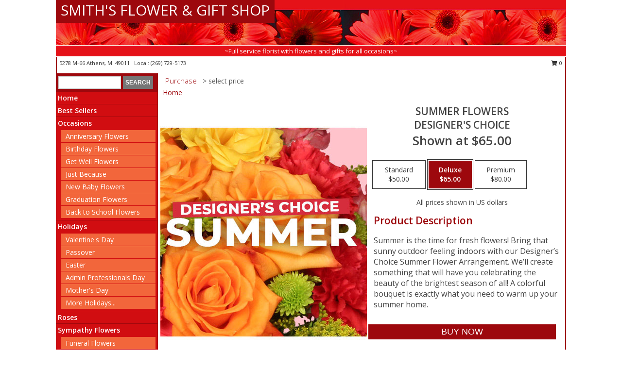

--- FILE ---
content_type: text/html; charset=UTF-8
request_url: https://www.smithsflowerandgiftshop.com/product/dc1080120.425/summer-flowers
body_size: 13911
content:
		<!DOCTYPE html>
		<html xmlns="http://www.w3.org/1999/xhtml" xml:lang="en" lang="en" xmlns:fb="http://www.facebook.com/2008/fbml">
		<head>
			<title>Summer Flowers Designer's Choice in Athens, MI - SMITH'S FLOWER & GIFT SHOP</title>
            <meta http-equiv="Content-Type" content="text/html; charset=UTF-8" />
            <meta name="description" content = "Summer is the time for fresh flowers! Bring that sunny outdoor feeling indoors with our Designer’s Choice Summer Flower Arrangement. We’ll create something that will have you celebrating the beauty of the brightest season of all! A colorful bouquet is exactly what you need to warm up your summer home. Order Summer Flowers Designer&#039;s Choice from SMITH&#039;S FLOWER &amp; GIFT SHOP - Athens, MI Florist &amp; Flower Shop." />
            <meta name="keywords" content = "SMITH&#039;S FLOWER &amp; GIFT SHOP, Summer Flowers Designer&#039;s Choice, Athens, MI, Michigan" />

            <meta property="og:title" content="SMITH&#039;S FLOWER &amp; GIFT SHOP" />
            <meta property="og:description" content="Summer is the time for fresh flowers! Bring that sunny outdoor feeling indoors with our Designer’s Choice Summer Flower Arrangement. We’ll create something that will have you celebrating the beauty of the brightest season of all! A colorful bouquet is exactly what you need to warm up your summer home. Order Summer Flowers Designer&#039;s Choice from SMITH&#039;S FLOWER &amp; GIFT SHOP - Athens, MI Florist &amp; Flower Shop." />
            <meta property="og:type" content="company" />
            <meta property="og:url" content="https://www.smithsflowerandgiftshop.com/product/dc1080120.425/summer-flowers" />
            <meta property="og:site_name" content="SMITH&#039;S FLOWER &amp; GIFT SHOP" >
            <meta property="og:image" content="https://cdn.myfsn.com/flowerdatabase/s/summer-flowers-designers-choice-DC1080120.425.425.jpg">
            <meta property="og:image:secure_url" content="https://cdn.myfsn.com/flowerdatabase/s/summer-flowers-designers-choice-DC1080120.425.425.jpg" >
            <meta property="fb:admins" content="1379470747" />
            <meta name="viewport" content="width=device-width, initial-scale=1">
            <link rel="apple-touch-icon" href="https://cdn.myfsn.com/myfsn/images/touch-icons/apple-touch-icon.png" />
            <link rel="apple-touch-icon" sizes="120x120" href="https://cdn.myfsn.com/myfsn/images/touch-icons/apple-touch-icon-120x120.png" />
            <link rel="apple-touch-icon" sizes="152x152" href="https://cdn.myfsn.com/myfsn/images/touch-icons/apple-touch-icon-152x152.png" />
            <link rel="apple-touch-icon" sizes="167x167" href="https://cdn.myfsn.com/myfsn/images/touch-icons/apple-touch-icon-167x167.png" />
            <link rel="apple-touch-icon" sizes="180x180" href="https://cdn.myfsn.com/myfsn/images/touch-icons/apple-touch-icon-180x180.png" />
            <link rel="icon" sizes="192x192" href="https://cdn.myfsn.com/myfsn/images/touch-icons/touch-icon-192x192.png">
			<link href="https://fonts.googleapis.com/css?family=Open+Sans:300,400,600&display=swap" rel="stylesheet" media="print" onload="this.media='all'; this.onload=null;" type="text/css">
			<link href="https://cdn.myfsn.com/js/jquery/slicknav/slicknav.min.css" rel="stylesheet" media="print" onload="this.media='all'; this.onload=null;" type="text/css">
			<link href="https://cdn.myfsn.com/js/jquery/jquery-ui-1.13.1-myfsn/jquery-ui.min.css" rel="stylesheet" media="print" onload="this.media='all'; this.onload=null;" type="text/css">
			<link href="https://cdn.myfsn.com/css/myfsn/base.css?v=191" rel="stylesheet" type="text/css">
			            <link rel="stylesheet" href="https://cdnjs.cloudflare.com/ajax/libs/font-awesome/5.15.4/css/all.min.css" media="print" onload="this.media='all'; this.onload=null;" type="text/css" integrity="sha384-DyZ88mC6Up2uqS4h/KRgHuoeGwBcD4Ng9SiP4dIRy0EXTlnuz47vAwmeGwVChigm" crossorigin="anonymous">
            <link href="https://cdn.myfsn.com/css/myfsn/templates/standard/standard.css.php?v=191&color=red" rel="stylesheet" type="text/css" />            <link href="https://cdn.myfsn.com/css/myfsn/stylesMobile.css.php?v=191&solidColor1=535353&solidColor2=535353&pattern=florish-bg.png&multiColor=0&color=red&template=standardTemplate" rel="stylesheet" type="text/css" media="(max-width: 974px)">

            <link rel="stylesheet" href="https://cdn.myfsn.com/js/myfsn/front-end-dist/assets/layout-classic-Cq4XolPY.css" />
<link rel="modulepreload" href="https://cdn.myfsn.com/js/myfsn/front-end-dist/assets/layout-classic-V2NgZUhd.js" />
<script type="module" src="https://cdn.myfsn.com/js/myfsn/front-end-dist/assets/layout-classic-V2NgZUhd.js"></script>

            			<link rel="canonical" href="" />
			<script type="text/javascript" src="https://cdn.myfsn.com/js/jquery/jquery-3.6.0.min.js"></script>
                            <script type="text/javascript" src="https://cdn.myfsn.com/js/jquery/jquery-migrate-3.3.2.min.js"></script>
            
            <script defer type="text/javascript" src="https://cdn.myfsn.com/js/jquery/jquery-ui-1.13.1-myfsn/jquery-ui.min.js"></script>
            <script> jQuery.noConflict(); $j = jQuery; </script>
            <script>
                var _gaq = _gaq || [];
            </script>

			<script type="text/javascript" src="https://cdn.myfsn.com/js/jquery/slicknav/jquery.slicknav.min.js"></script>
			<script defer type="text/javascript" src="https://cdn.myfsn.com/js/myfsnProductInfo.js?v=191"></script>

        <!-- Upgraded to XHR based Google Analytics Code -->
                <script async src="https://www.googletagmanager.com/gtag/js?id=G-7VPL08N5ZE"></script>
        <script>
            window.dataLayer = window.dataLayer || [];
            function gtag(){dataLayer.push(arguments);}
            gtag('js', new Date());

                            gtag('config', 'G-7VPL08N5ZE');
                                gtag('config', 'G-EMLZ5PGJB1');
                        </script>
                    <script>
				function toggleHolidays(){
					$j(".hiddenHoliday").toggle();
				}
				
				function ping_url(a) {
					try { $j.ajax({ url: a, type: 'POST' }); }
					catch(ex) { }
					return true;
				}
				
				$j(function(){
					$j(".cartCount").append($j(".shoppingCartLink>a").text());
				});

			</script>
            <script type="text/javascript">
    (function(c,l,a,r,i,t,y){
        c[a]=c[a]||function(){(c[a].q=c[a].q||[]).push(arguments)};
        t=l.createElement(r);t.async=1;t.src="https://www.clarity.ms/tag/"+i;
        y=l.getElementsByTagName(r)[0];y.parentNode.insertBefore(t,y);
    })(window, document, "clarity", "script", "mn91hwc4bp");
</script>            <script type="application/ld+json">{"@context":"https:\/\/schema.org","@type":"LocalBusiness","@id":"https:\/\/www.smithsflowerandgiftshop.com","name":"SMITH'S FLOWER & GIFT SHOP","telephone":"2697295173","url":"https:\/\/www.smithsflowerandgiftshop.com","priceRange":"35 - 700","address":{"@type":"PostalAddress","streetAddress":"5278 M-66","addressLocality":"Athens","addressRegion":"MI","postalCode":"49011","addressCountry":"USA"},"geo":{"@type":"GeoCoordinates","latitude":"42.14910","longitude":"-85.20790"},"image":"https:\/\/cdn.atwilltech.com\/myfsn\/images\/touch-icons\/touch-icon-192x192.png","openingHoursSpecification":[{"@type":"OpeningHoursSpecification","dayOfWeek":"Monday","opens":"09:00:00","closes":"16:00:00"},{"@type":"OpeningHoursSpecification","dayOfWeek":"Tuesday","opens":"09:00:00","closes":"16:00:00"},{"@type":"OpeningHoursSpecification","dayOfWeek":"Wednesday","opens":"09:00:00","closes":"16:00:00"},{"@type":"OpeningHoursSpecification","dayOfWeek":"Thursday","opens":"09:00:00","closes":"16:00:00"},{"@type":"OpeningHoursSpecification","dayOfWeek":"Friday","opens":"09:00:00","closes":"16:00:00"},{"@type":"OpeningHoursSpecification","dayOfWeek":"Saturday","opens":"09:00:00","closes":"12:00:00"},{"@type":"OpeningHoursSpecification","dayOfWeek":"Sunday","opens":"00:00","closes":"00:00"}],"specialOpeningHoursSpecification":[],"sameAs":["https:\/\/goo.gl\/maps\/hCCvkdeJwviUXPCPA"],"areaServed":{"@type":"Place","name":["Athens","Battle Creek","Burlington","East Leroy","Fulton","Union City"]}}</script>            <script type="application/ld+json">{"@context":"https:\/\/schema.org","@type":"Service","serviceType":"Florist","provider":{"@type":"LocalBusiness","@id":"https:\/\/www.smithsflowerandgiftshop.com"}}</script>            <script type="application/ld+json">{"@context":"https:\/\/schema.org","@type":"BreadcrumbList","name":"Site Map","itemListElement":[{"@type":"ListItem","position":1,"item":{"name":"Home","@id":"https:\/\/www.smithsflowerandgiftshop.com\/"}},{"@type":"ListItem","position":2,"item":{"name":"Best Sellers","@id":"https:\/\/www.smithsflowerandgiftshop.com\/best-sellers.php"}},{"@type":"ListItem","position":3,"item":{"name":"Occasions","@id":"https:\/\/www.smithsflowerandgiftshop.com\/all_occasions.php"}},{"@type":"ListItem","position":4,"item":{"name":"Anniversary Flowers","@id":"https:\/\/www.smithsflowerandgiftshop.com\/anniversary.php"}},{"@type":"ListItem","position":5,"item":{"name":"Birthday Flowers","@id":"https:\/\/www.smithsflowerandgiftshop.com\/birthday.php"}},{"@type":"ListItem","position":6,"item":{"name":"Get Well Flowers","@id":"https:\/\/www.smithsflowerandgiftshop.com\/get_well.php"}},{"@type":"ListItem","position":7,"item":{"name":"Just Because","@id":"https:\/\/www.smithsflowerandgiftshop.com\/any_occasion.php"}},{"@type":"ListItem","position":8,"item":{"name":"New Baby Flowers","@id":"https:\/\/www.smithsflowerandgiftshop.com\/new_baby.php"}},{"@type":"ListItem","position":9,"item":{"name":"Graduation Flowers","@id":"https:\/\/www.smithsflowerandgiftshop.com\/graduation-flowers"}},{"@type":"ListItem","position":10,"item":{"name":"Back to School Flowers","@id":"https:\/\/www.smithsflowerandgiftshop.com\/back-to-school-flowers"}},{"@type":"ListItem","position":11,"item":{"name":"Holidays","@id":"https:\/\/www.smithsflowerandgiftshop.com\/holidays.php"}},{"@type":"ListItem","position":12,"item":{"name":"Valentine's Day","@id":"https:\/\/www.smithsflowerandgiftshop.com\/valentines-day-flowers.php"}},{"@type":"ListItem","position":13,"item":{"name":"Passover","@id":"https:\/\/www.smithsflowerandgiftshop.com\/passover.php"}},{"@type":"ListItem","position":14,"item":{"name":"Easter","@id":"https:\/\/www.smithsflowerandgiftshop.com\/easter-flowers.php"}},{"@type":"ListItem","position":15,"item":{"name":"Admin Professionals Day","@id":"https:\/\/www.smithsflowerandgiftshop.com\/admin-professionals-day-flowers.php"}},{"@type":"ListItem","position":16,"item":{"name":"Mother's Day","@id":"https:\/\/www.smithsflowerandgiftshop.com\/mothers-day-flowers.php"}},{"@type":"ListItem","position":17,"item":{"name":"Father's Day","@id":"https:\/\/www.smithsflowerandgiftshop.com\/fathers-day-flowers.php"}},{"@type":"ListItem","position":18,"item":{"name":"Rosh Hashanah","@id":"https:\/\/www.smithsflowerandgiftshop.com\/rosh-hashanah.php"}},{"@type":"ListItem","position":19,"item":{"name":"Grandparents Day","@id":"https:\/\/www.smithsflowerandgiftshop.com\/grandparents-day-flowers.php"}},{"@type":"ListItem","position":20,"item":{"name":"Thanksgiving (CAN)","@id":"https:\/\/www.smithsflowerandgiftshop.com\/thanksgiving-flowers-can.php"}},{"@type":"ListItem","position":21,"item":{"name":"National Boss Day","@id":"https:\/\/www.smithsflowerandgiftshop.com\/national-boss-day"}},{"@type":"ListItem","position":22,"item":{"name":"Sweetest Day","@id":"https:\/\/www.smithsflowerandgiftshop.com\/holidays.php\/sweetest-day"}},{"@type":"ListItem","position":23,"item":{"name":"Halloween","@id":"https:\/\/www.smithsflowerandgiftshop.com\/halloween-flowers.php"}},{"@type":"ListItem","position":24,"item":{"name":"Thanksgiving (USA)","@id":"https:\/\/www.smithsflowerandgiftshop.com\/thanksgiving-flowers-usa.php"}},{"@type":"ListItem","position":25,"item":{"name":"Hanukkah","@id":"https:\/\/www.smithsflowerandgiftshop.com\/hanukkah.php"}},{"@type":"ListItem","position":26,"item":{"name":"Kwanzaa","@id":"https:\/\/www.smithsflowerandgiftshop.com\/kwanzaa.php"}},{"@type":"ListItem","position":27,"item":{"name":"Christmas","@id":"https:\/\/www.smithsflowerandgiftshop.com\/christmas-flowers.php"}},{"@type":"ListItem","position":28,"item":{"name":"Roses","@id":"https:\/\/www.smithsflowerandgiftshop.com\/roses.php"}},{"@type":"ListItem","position":29,"item":{"name":"Sympathy Flowers","@id":"https:\/\/www.smithsflowerandgiftshop.com\/sympathy-flowers"}},{"@type":"ListItem","position":30,"item":{"name":"Funeral Flowers","@id":"https:\/\/www.smithsflowerandgiftshop.com\/sympathy.php"}},{"@type":"ListItem","position":31,"item":{"name":"Standing Sprays & Wreaths","@id":"https:\/\/www.smithsflowerandgiftshop.com\/sympathy-flowers\/standing-sprays"}},{"@type":"ListItem","position":32,"item":{"name":"Casket Flowers","@id":"https:\/\/www.smithsflowerandgiftshop.com\/sympathy-flowers\/casket-flowers"}},{"@type":"ListItem","position":33,"item":{"name":"Sympathy Arrangements","@id":"https:\/\/www.smithsflowerandgiftshop.com\/sympathy-flowers\/sympathy-arrangements"}},{"@type":"ListItem","position":34,"item":{"name":"Cremation and Memorial","@id":"https:\/\/www.smithsflowerandgiftshop.com\/sympathy-flowers\/cremation-and-memorial"}},{"@type":"ListItem","position":35,"item":{"name":"For The Home","@id":"https:\/\/www.smithsflowerandgiftshop.com\/sympathy-flowers\/for-the-home"}},{"@type":"ListItem","position":36,"item":{"name":"Seasonal","@id":"https:\/\/www.smithsflowerandgiftshop.com\/seasonal.php"}},{"@type":"ListItem","position":37,"item":{"name":"Winter Flowers","@id":"https:\/\/www.smithsflowerandgiftshop.com\/winter-flowers.php"}},{"@type":"ListItem","position":38,"item":{"name":"Spring Flowers","@id":"https:\/\/www.smithsflowerandgiftshop.com\/spring-flowers.php"}},{"@type":"ListItem","position":39,"item":{"name":"Summer Flowers","@id":"https:\/\/www.smithsflowerandgiftshop.com\/summer-flowers.php"}},{"@type":"ListItem","position":40,"item":{"name":"Fall Flowers","@id":"https:\/\/www.smithsflowerandgiftshop.com\/fall-flowers.php"}},{"@type":"ListItem","position":41,"item":{"name":"Plants","@id":"https:\/\/www.smithsflowerandgiftshop.com\/plants.php"}},{"@type":"ListItem","position":42,"item":{"name":"Modern\/Tropical Designs","@id":"https:\/\/www.smithsflowerandgiftshop.com\/high-styles"}},{"@type":"ListItem","position":43,"item":{"name":"Gift Baskets","@id":"https:\/\/www.smithsflowerandgiftshop.com\/gift-baskets"}},{"@type":"ListItem","position":44,"item":{"name":"Wedding Flowers","@id":"https:\/\/www.smithsflowerandgiftshop.com\/wedding-flowers"}},{"@type":"ListItem","position":45,"item":{"name":"Wedding Bouquets","@id":"https:\/\/www.smithsflowerandgiftshop.com\/wedding-bouquets"}},{"@type":"ListItem","position":46,"item":{"name":"Wedding Party Flowers","@id":"https:\/\/www.smithsflowerandgiftshop.com\/wedding-party-flowers"}},{"@type":"ListItem","position":47,"item":{"name":"Reception Flowers","@id":"https:\/\/www.smithsflowerandgiftshop.com\/reception-flowers"}},{"@type":"ListItem","position":48,"item":{"name":"Ceremony Flowers","@id":"https:\/\/www.smithsflowerandgiftshop.com\/ceremony-flowers"}},{"@type":"ListItem","position":49,"item":{"name":"Patriotic Flowers","@id":"https:\/\/www.smithsflowerandgiftshop.com\/patriotic-flowers"}},{"@type":"ListItem","position":50,"item":{"name":"Prom Flowers","@id":"https:\/\/www.smithsflowerandgiftshop.com\/prom-flowers"}},{"@type":"ListItem","position":51,"item":{"name":"Corsages","@id":"https:\/\/www.smithsflowerandgiftshop.com\/prom-flowers\/corsages"}},{"@type":"ListItem","position":52,"item":{"name":"Boutonnieres","@id":"https:\/\/www.smithsflowerandgiftshop.com\/prom-flowers\/boutonnieres"}},{"@type":"ListItem","position":53,"item":{"name":"Hairpieces & Handheld Bouquets","@id":"https:\/\/www.smithsflowerandgiftshop.com\/prom-flowers\/hairpieces-handheld-bouquets"}},{"@type":"ListItem","position":54,"item":{"name":"En Espa\u00f1ol","@id":"https:\/\/www.smithsflowerandgiftshop.com\/en-espanol.php"}},{"@type":"ListItem","position":55,"item":{"name":"Love & Romance","@id":"https:\/\/www.smithsflowerandgiftshop.com\/love-romance"}},{"@type":"ListItem","position":56,"item":{"name":"About Us","@id":"https:\/\/www.smithsflowerandgiftshop.com\/about_us.php"}},{"@type":"ListItem","position":57,"item":{"name":"Luxury","@id":"https:\/\/www.smithsflowerandgiftshop.com\/luxury"}},{"@type":"ListItem","position":58,"item":{"name":"Reviews","@id":"https:\/\/www.smithsflowerandgiftshop.com\/reviews.php"}},{"@type":"ListItem","position":59,"item":{"name":"Custom Orders","@id":"https:\/\/www.smithsflowerandgiftshop.com\/custom_orders.php"}},{"@type":"ListItem","position":60,"item":{"name":"Special Offers","@id":"https:\/\/www.smithsflowerandgiftshop.com\/special_offers.php"}},{"@type":"ListItem","position":61,"item":{"name":"Contact Us","@id":"https:\/\/www.smithsflowerandgiftshop.com\/contact_us.php"}},{"@type":"ListItem","position":62,"item":{"name":"Flower Delivery","@id":"https:\/\/www.smithsflowerandgiftshop.com\/flower-delivery.php"}},{"@type":"ListItem","position":63,"item":{"name":"Funeral Home Flower Delivery","@id":"https:\/\/www.smithsflowerandgiftshop.com\/funeral-home-delivery.php"}},{"@type":"ListItem","position":64,"item":{"name":"Hospital Flower Delivery","@id":"https:\/\/www.smithsflowerandgiftshop.com\/hospital-delivery.php"}},{"@type":"ListItem","position":65,"item":{"name":"Site Map","@id":"https:\/\/www.smithsflowerandgiftshop.com\/site_map.php"}},{"@type":"ListItem","position":66,"item":{"name":"COVID-19-Update","@id":"https:\/\/www.smithsflowerandgiftshop.com\/covid-19-update"}},{"@type":"ListItem","position":67,"item":{"name":"Pricing & Substitution Policy","@id":"https:\/\/www.smithsflowerandgiftshop.com\/pricing-substitution-policy"}}]}</script>		</head>
		<body>
        		<div id="wrapper" class="js-nav-popover-boundary">
        <button onclick="window.location.href='#content'" class="skip-link">Skip to Main Content</button>
		<div style="font-size:22px;padding-top:1rem;display:none;" class='topMobileLink topMobileLeft'>
			<a style="text-decoration:none;display:block; height:45px;" onclick="return ping_url('/request/trackPhoneClick.php?clientId=154381&number=2697295173');" href="tel:+1-269-729-5173">
				<span style="vertical-align: middle;" class="fas fa-mobile fa-2x"></span>
					<span>(269) 729-5173</span>
			</a>
		</div>
		<div style="font-size:22px;padding-top:1rem;display:none;" class='topMobileLink topMobileRight'>
			<a href="#" onclick="$j('.shoppingCartLink').submit()" role="button" class='hoverLink' aria-label="View Items in Cart" style='font-weight: normal;
				text-decoration: none; font-size:22px;display:block; height:45px;'>
				<span style='padding-right:15px;' class='fa fa-shopping-cart fa-lg' aria-hidden='true'></span>
                <span class='cartCount' style='text-transform: none;'></span>
            </a>
		</div>
        <header><div class='socHeaderMsg'></div>		<div id="header">
			<div id="flowershopInfo">
				<div id="infoText">
					<h1 id="title"><a tabindex="1" href="https://www.smithsflowerandgiftshop.com">SMITH'S FLOWER & GIFT SHOP</a></h1>
				</div>
			</div>
			<div id="tagline">~Full service florist with flowers and gifts for all occasions~</div>
		</div>	<div style="clear:both"></div>
		<div id="address">
		            <div style="float: right">
                <form class="shoppingCartLink" action="https://www.smithsflowerandgiftshop.com/Shopping_Cart.php" method="post" style="display:inline-block;">
                <input type="hidden" name="cartId" value="">
                <input type="hidden" name="sessionId" value="">
                <input type="hidden" name="shop_id" value="2697295173">
                <input type="hidden" name="order_src" value="">
                <input type="hidden" name="url_promo" value="">
                    <a href="#" class="shoppingCartText" onclick="$j('.shoppingCartLink').submit()" role="button" aria-label="View Items in Cart">
                    <span class="fa fa-shopping-cart fa-fw" aria-hidden="true"></span>
                    0                    </a>
                </form>
            </div>
                    <div style="float:left;">
            <span><span>5278 M-66 </span><span>Athens</span>, <span class="region">MI</span> <span class="postal-code">49011</span></span>            <span>&nbsp Local: </span>        <a  class="phoneNumberLink" href='tel: +1-269-729-5173' aria-label="Call local number: +1-269-729-5173"
            onclick="return ping_url('/request/trackPhoneClick.php?clientId=154381&number=2697295173');" >
            (269) 729-5173        </a>
                    </div>
				<div style="clear:both"></div>
		</div>
		<div style="clear:both"></div>
		</header>			<div class="contentNavWrapper">
			<div id="navigation">
								<div class="navSearch">
										<form action="https://www.smithsflowerandgiftshop.com/search_site.php" method="get" role="search" aria-label="Product">
						<input type="text" class="myFSNSearch" aria-label="Product Search" title='Product Search' name="myFSNSearch" value="" >
						<input type="submit" value="SEARCH">
					</form>
									</div>
								<div style="clear:both"></div>
                <nav aria-label="Site">
                    <ul id="mainMenu">
                    <li class="hideForFull">
                        <a class='mobileDialogLink' onclick="return ping_url('/request/trackPhoneClick.php?clientId=154381&number=2697295173');" href="tel:+1-269-729-5173">
                            <span style="vertical-align: middle;" class="fas fa-mobile fa-2x"></span>
                            <span>(269) 729-5173</span>
                        </a>
                    </li>
                    <li class="hideForFull">
                        <div class="mobileNavSearch">
                                                        <form id="mobileSearchForm" action="https://www.smithsflowerandgiftshop.com/search_site.php" method="get" role="search" aria-label="Product">
                                <input type="text" title='Product Search' aria-label="Product Search" class="myFSNSearch" name="myFSNSearch">
                                <img style="width:32px;display:inline-block;vertical-align:middle;cursor:pointer" src="https://cdn.myfsn.com/myfsn/images/mag-glass.png" alt="search" onclick="$j('#mobileSearchForm').submit()">
                            </form>
                                                    </div>
                    </li>

                    <li><a href="https://www.smithsflowerandgiftshop.com/" title="Home" style="text-decoration: none;">Home</a></li><li><a href="https://www.smithsflowerandgiftshop.com/best-sellers.php" title="Best Sellers" style="text-decoration: none;">Best Sellers</a></li><li><a href="https://www.smithsflowerandgiftshop.com/all_occasions.php" title="Occasions" style="text-decoration: none;">Occasions</a><ul><li><a href="https://www.smithsflowerandgiftshop.com/anniversary.php" title="Anniversary Flowers">Anniversary Flowers</a></li>
<li><a href="https://www.smithsflowerandgiftshop.com/birthday.php" title="Birthday Flowers">Birthday Flowers</a></li>
<li><a href="https://www.smithsflowerandgiftshop.com/get_well.php" title="Get Well Flowers">Get Well Flowers</a></li>
<li><a href="https://www.smithsflowerandgiftshop.com/any_occasion.php" title="Just Because">Just Because</a></li>
<li><a href="https://www.smithsflowerandgiftshop.com/new_baby.php" title="New Baby Flowers">New Baby Flowers</a></li>
<li><a href="https://www.smithsflowerandgiftshop.com/graduation-flowers" title="Graduation Flowers">Graduation Flowers</a></li>
<li><a href="https://www.smithsflowerandgiftshop.com/back-to-school-flowers" title="Back to School Flowers">Back to School Flowers</a></li>
</ul></li><li><a href="https://www.smithsflowerandgiftshop.com/holidays.php" title="Holidays" style="text-decoration: none;">Holidays</a><ul><li><a href="https://www.smithsflowerandgiftshop.com/valentines-day-flowers.php" title="Valentine's Day">Valentine's Day</a></li>
<li><a href="https://www.smithsflowerandgiftshop.com/passover.php" title="Passover">Passover</a></li>
<li><a href="https://www.smithsflowerandgiftshop.com/easter-flowers.php" title="Easter">Easter</a></li>
<li><a href="https://www.smithsflowerandgiftshop.com/admin-professionals-day-flowers.php" title="Admin Professionals Day">Admin Professionals Day</a></li>
<li><a href="https://www.smithsflowerandgiftshop.com/mothers-day-flowers.php" title="Mother's Day">Mother's Day</a></li>
<li><a role='button' name='holidays' href='javascript:' onclick='toggleHolidays()' title="Holidays">More Holidays...</a></li>
<li class="hiddenHoliday"><a href="https://www.smithsflowerandgiftshop.com/fathers-day-flowers.php"  title="Father's Day">Father's Day</a></li>
<li class="hiddenHoliday"><a href="https://www.smithsflowerandgiftshop.com/rosh-hashanah.php"  title="Rosh Hashanah">Rosh Hashanah</a></li>
<li class="hiddenHoliday"><a href="https://www.smithsflowerandgiftshop.com/grandparents-day-flowers.php"  title="Grandparents Day">Grandparents Day</a></li>
<li class="hiddenHoliday"><a href="https://www.smithsflowerandgiftshop.com/thanksgiving-flowers-can.php"  title="Thanksgiving (CAN)">Thanksgiving (CAN)</a></li>
<li class="hiddenHoliday"><a href="https://www.smithsflowerandgiftshop.com/national-boss-day"  title="National Boss Day">National Boss Day</a></li>
<li class="hiddenHoliday"><a href="https://www.smithsflowerandgiftshop.com/holidays.php/sweetest-day"  title="Sweetest Day">Sweetest Day</a></li>
<li class="hiddenHoliday"><a href="https://www.smithsflowerandgiftshop.com/halloween-flowers.php"  title="Halloween">Halloween</a></li>
<li class="hiddenHoliday"><a href="https://www.smithsflowerandgiftshop.com/thanksgiving-flowers-usa.php"  title="Thanksgiving (USA)">Thanksgiving (USA)</a></li>
<li class="hiddenHoliday"><a href="https://www.smithsflowerandgiftshop.com/hanukkah.php"  title="Hanukkah">Hanukkah</a></li>
<li class="hiddenHoliday"><a href="https://www.smithsflowerandgiftshop.com/christmas-flowers.php"  title="Christmas">Christmas</a></li>
<li class="hiddenHoliday"><a href="https://www.smithsflowerandgiftshop.com/kwanzaa.php"  title="Kwanzaa">Kwanzaa</a></li>
</ul></li><li><a href="https://www.smithsflowerandgiftshop.com/roses.php" title="Roses" style="text-decoration: none;">Roses</a></li><li><a href="https://www.smithsflowerandgiftshop.com/sympathy-flowers" title="Sympathy Flowers" style="text-decoration: none;">Sympathy Flowers</a><ul><li><a href="https://www.smithsflowerandgiftshop.com/sympathy.php" title="Funeral Flowers">Funeral Flowers</a></li>
<li><a href="https://www.smithsflowerandgiftshop.com/sympathy-flowers/standing-sprays" title="Standing Sprays & Wreaths">Standing Sprays & Wreaths</a></li>
<li><a href="https://www.smithsflowerandgiftshop.com/sympathy-flowers/casket-flowers" title="Casket Flowers">Casket Flowers</a></li>
<li><a href="https://www.smithsflowerandgiftshop.com/sympathy-flowers/sympathy-arrangements" title="Sympathy Arrangements">Sympathy Arrangements</a></li>
<li><a href="https://www.smithsflowerandgiftshop.com/sympathy-flowers/cremation-and-memorial" title="Cremation and Memorial">Cremation and Memorial</a></li>
<li><a href="https://www.smithsflowerandgiftshop.com/sympathy-flowers/for-the-home" title="For The Home">For The Home</a></li>
</ul></li><li><a href="https://www.smithsflowerandgiftshop.com/seasonal.php" title="Seasonal" style="text-decoration: none;">Seasonal</a><ul><li><a href="https://www.smithsflowerandgiftshop.com/winter-flowers.php" title="Winter Flowers">Winter Flowers</a></li>
<li><a href="https://www.smithsflowerandgiftshop.com/spring-flowers.php" title="Spring Flowers">Spring Flowers</a></li>
<li><a href="https://www.smithsflowerandgiftshop.com/summer-flowers.php" title="Summer Flowers">Summer Flowers</a></li>
<li><a href="https://www.smithsflowerandgiftshop.com/fall-flowers.php" title="Fall Flowers">Fall Flowers</a></li>
</ul></li><li><a href="https://www.smithsflowerandgiftshop.com/plants.php" title="Plants" style="text-decoration: none;">Plants</a></li><li><a href="https://www.smithsflowerandgiftshop.com/high-styles" title="Modern/Tropical Designs" style="text-decoration: none;">Modern/Tropical Designs</a></li><li><a href="https://www.smithsflowerandgiftshop.com/gift-baskets" title="Gift Baskets" style="text-decoration: none;">Gift Baskets</a></li><li><a href="https://www.smithsflowerandgiftshop.com/wedding-flowers" title="Wedding Flowers" style="text-decoration: none;">Wedding Flowers</a></li><li><a href="https://www.smithsflowerandgiftshop.com/wedding-bouquets" title="Wedding Bouquets" style="text-decoration: none;">Wedding Bouquets</a></li><li><a href="https://www.smithsflowerandgiftshop.com/wedding-party-flowers" title="Wedding Party Flowers" style="text-decoration: none;">Wedding Party Flowers</a></li><li><a href="https://www.smithsflowerandgiftshop.com/reception-flowers" title="Reception Flowers" style="text-decoration: none;">Reception Flowers</a></li><li><a href="https://www.smithsflowerandgiftshop.com/ceremony-flowers" title="Ceremony Flowers" style="text-decoration: none;">Ceremony Flowers</a></li><li><a href="https://www.smithsflowerandgiftshop.com/patriotic-flowers" title="Patriotic Flowers" style="text-decoration: none;">Patriotic Flowers</a></li><li><a href="https://www.smithsflowerandgiftshop.com/prom-flowers" title="Prom Flowers" style="text-decoration: none;">Prom Flowers</a><ul><li><a href="https://www.smithsflowerandgiftshop.com/prom-flowers/corsages" title="Corsages">Corsages</a></li>
<li><a href="https://www.smithsflowerandgiftshop.com/prom-flowers/boutonnieres" title="Boutonnieres">Boutonnieres</a></li>
<li><a href="https://www.smithsflowerandgiftshop.com/prom-flowers/hairpieces-handheld-bouquets" title="Hairpieces & Handheld Bouquets">Hairpieces & Handheld Bouquets</a></li>
</ul></li><li><a href="https://www.smithsflowerandgiftshop.com/en-espanol.php" title="En Español" style="text-decoration: none;">En Español</a></li><li><a href="https://www.smithsflowerandgiftshop.com/love-romance" title="Love & Romance" style="text-decoration: none;">Love & Romance</a></li><li><a href="https://www.smithsflowerandgiftshop.com/about_us.php" title="About Us" style="text-decoration: none;">About Us</a></li><li><a href="https://www.smithsflowerandgiftshop.com/luxury" title="Luxury" style="text-decoration: none;">Luxury</a></li><li><a href="https://www.smithsflowerandgiftshop.com/custom_orders.php" title="Custom Orders" style="text-decoration: none;">Custom Orders</a></li><li><a href="https://www.smithsflowerandgiftshop.com/covid-19-update" title="COVID-19-Update" style="text-decoration: none;">COVID-19-Update</a></li><li><a href="https://www.smithsflowerandgiftshop.com/pricing-substitution-policy" title="Pricing & Substitution Policy" style="text-decoration: none;">Pricing & Substitution Policy</a></li>                    </ul>
                </nav>
			<div style='margin-top:10px;margin-bottom:10px'></div></div>        <script>
            gtag('event', 'view_item', {
                currency: "USD",
                value: 65,
                items: [
                    {
                        item_id: "DC1080120.425",
                        item_name: "Summer Flowers",
                        item_category: "Designer's Choice",
                        price: 65,
                        quantity: 1
                    }
                ]
            });
        </script>
        
    <main id="content">
        <div id="pageTitle">Purchase</div>
        <div id="subTitle" style="color:#535353">&gt; select price</div>
        <div class='breadCrumb'> <a href="https://www.smithsflowerandgiftshop.com/" title="Home">Home</a></div> <!-- Begin Feature -->

                        <style>
                #footer {
                    float:none;
                    margin: auto;
                    width: 1050px;
                    background-color: #ffffff;
                }
                .contentNavWrapper {
                    overflow: auto;
                }
                </style>
                        <div>
            <script type="application/ld+json">{"@context":"https:\/\/schema.org","@type":"Product","name":"SUMMER FLOWERS","brand":{"@type":"Brand","name":"SMITH'S FLOWER & GIFT SHOP"},"image":"https:\/\/cdn.myfsn.com\/flowerdatabase\/s\/summer-flowers-designers-choice-DC1080120.425.300.jpg","description":"Summer is the time for fresh flowers! Bring that sunny outdoor feeling indoors with our Designer\u2019s Choice Summer Flower Arrangement. We\u2019ll create something that will have you celebrating the beauty of the brightest season of all! A colorful bouquet is exactly what you need to warm up your summer home.","mpn":"DC1080120.425","sku":"DC1080120.425","offers":[{"@type":"AggregateOffer","lowPrice":"50.00","highPrice":"80.00","priceCurrency":"USD","offerCount":"1"},{"@type":"Offer","price":"50.00","url":"80.00","priceCurrency":"USD","availability":"https:\/\/schema.org\/InStock","priceValidUntil":"2100-12-31"}]}</script>            <div id="newInfoPageProductWrapper">
            <div id="newProductInfoLeft" class="clearFix">
            <div class="image">
                                <img class="norightclick productPageImage"
                                    width="365"
                    height="442"
                                src="https://cdn.myfsn.com/flowerdatabase/s/summer-flowers-designers-choice-DC1080120.425.425.jpg"
                alt="Summer Flowers Designer's Choice" />
                </div>
            </div>
            <div id="newProductInfoRight" class="clearFix">
                <form action="https://www.smithsflowerandgiftshop.com/Add_Product.php" method="post">
                    <input type="hidden" name="strPhotoID" value="DC1080120.425">
                    <input type="hidden" name="page_id" value="">
                    <input type="hidden" name="shop_id" value="">
                    <input type="hidden" name="src" value="">
                    <input type="hidden" name="url_promo" value="">
                    <div id="productNameInfo">
                        <div style="font-size: 21px; font-weight: 900">
                            SUMMER FLOWERS<BR/>DESIGNER'S CHOICE
                        </div>
                                                <div id="price-indicator"
                             style="font-size: 26px; font-weight: 900">
                            Shown at $65.00                        </div>
                                            </div>
                    <br>

                            <div class="flexContainer" id="newProductPricingInfoContainer">
                <br>
                <div id="newProductPricingInfoContainerInner">

                    <div class="price-flexbox" id="purchaseOptions">
                                                    <span class="price-radio-span">
                                <label for="fsn-id-0"
                                       class="price-label productHover ">
                                    <input type="radio"
                                           name="price_selected"
                                           data-price="$50.00"
                                           value = "1"
                                           class="price-notice price-button"
                                           id="fsn-id-0"
                                                                                       aria-label="Select pricing $50.00 for standard Designer&#039;s Choice"
                                    >
                                    <span class="gridWrapper">
                                        <span class="light gridTop">Standard</span>
                                        <span class="heavy gridTop">Standard</span>
                                        <span class="light gridBottom">$50.00</span>
                                        <span class="heavy gridBottom">$50.00</span>
                                    </span>
                                </label>
                            </span>
                                                        <span class="price-radio-span">
                                <label for="fsn-id-1"
                                       class="price-label productHover pn-selected">
                                    <input type="radio"
                                           name="price_selected"
                                           data-price="$65.00"
                                           value = "2"
                                           class="price-notice price-button"
                                           id="fsn-id-1"
                                           checked                                            aria-label="Select pricing $65.00 for deluxe Designer&#039;s Choice"
                                    >
                                    <span class="gridWrapper">
                                        <span class="light gridTop">Deluxe</span>
                                        <span class="heavy gridTop">Deluxe</span>
                                        <span class="light gridBottom">$65.00</span>
                                        <span class="heavy gridBottom">$65.00</span>
                                    </span>
                                </label>
                            </span>
                                                        <span class="price-radio-span">
                                <label for="fsn-id-2"
                                       class="price-label productHover ">
                                    <input type="radio"
                                           name="price_selected"
                                           data-price="$80.00"
                                           value = "3"
                                           class="price-notice price-button"
                                           id="fsn-id-2"
                                                                                       aria-label="Select pricing $80.00 for premium Designer&#039;s Choice"
                                    >
                                    <span class="gridWrapper">
                                        <span class="light gridTop">Premium</span>
                                        <span class="heavy gridTop">Premium</span>
                                        <span class="light gridBottom">$80.00</span>
                                        <span class="heavy gridBottom">$80.00</span>
                                    </span>
                                </label>
                            </span>
                                                </div>
                </div>
            </div>
                                <p style="text-align: center">
                        All prices shown in US dollars                        </p>
                        
                                <div id="productDescription" class='descriptionClassic'>
                                    <h2>Product Description</h2>
                    <p style="font-size: 16px;" aria-label="Product Description">
                    Summer is the time for fresh flowers! Bring that sunny outdoor feeling indoors with our Designer’s Choice Summer Flower Arrangement. We’ll create something that will have you celebrating the beauty of the brightest season of all! A colorful bouquet is exactly what you need to warm up your summer home.                    </p>
                                
                <p id="recipeContainer" aria-label="Recipe Content">
                                    </p>
                </div>
                <div id="productPageUrgencyWrapper">
                                </div>
                <div id="productPageBuyButtonWrapper">
                            <style>
            .addToCartButton {
                font-size: 19px;
                background-color: #535353;
                color: white;
                padding: 3px;
                margin-top: 14px;
                cursor: pointer;
                display: block;
                text-decoration: none;
                font-weight: 300;
                width: 100%;
                outline-offset: -10px;
            }
        </style>
        <input type="submit" class="addToCartButton adaOnHoverCustomBackgroundColor adaButtonTextColor" value="Buy Now" aria-label="Buy Summer Flowers for $65.00" title="Buy Summer Flowers for $65.00">                </div>
                </form>
            </div>
            </div>
            </div>
                    <script>
                var dateSelectedClass = 'pn-selected';
                $j(function() {
                    $j('.price-notice').on('click', function() {
                        if(!$j(this).parent().hasClass(dateSelectedClass)) {
                            $j('.pn-selected').removeClass(dateSelectedClass);
                            $j(this).parent().addClass(dateSelectedClass);
                            $j('#price-indicator').text('Selected: ' + $j(this).data('price'));
                            if($j('.addToCartButton').length) {
                                const text = $j('.addToCartButton').attr("aria-label").replace(/\$\d+\.\d\d/, $j(this).data("price"));
                                $j('.addToCartButton').attr("aria-label", text);
                                $j('.addToCartButton').attr("title", text);
                            }
                        }
                    });
                });
            </script>
                <div class="clear"></div>
                <h2 id="suggestedProducts" class="suggestProducts">You might also be interested in these arrangements</h2>
        <div style="text-align:center">
            
            <div class="product_new productMedium">
                <div class="prodImageContainerM">
                    <a href="https://www.smithsflowerandgiftshop.com/product/va05619/purple-blooms-of-bliss" aria-label="View Purple Blooms of Bliss Floral Arrangement Info">
                        <img class="productImageMedium"
                                                    width="167"
                            height="203"
                                                src="https://cdn.myfsn.com/flowerdatabase/p/purple-blooms-of-bliss-floral-arrangement-VA05619.167.jpg"
                        alt="Purple Blooms of Bliss Floral Arrangement"
                        />
                    </a>
                </div>
                <div class="productSubImageText">
                                        <div class='namePriceString'>
                        <span role="heading" aria-level="3" aria-label="PURPLE BLOOMS OF BLISS FLORAL ARRANGEMENT"
                              style='text-align: left;float: left;text-overflow: ellipsis;
                                width: 67%; white-space: nowrap; overflow: hidden'>PURPLE BLOOMS OF BLISS</span>
                        <span style='float: right;text-align: right; width:33%;'> $70.00</span>
                    </div>
                    <div style='clear: both'></div>
                    </div>
                    
                <div class="buttonSection adaOnHoverBackgroundColor">
                    <div style="display: inline-block; text-align: center; height: 100%">
                        <div class="button" style="display: inline-block; font-size: 16px; width: 100%; height: 100%;">
                                                            <a style="height: 100%; width: 100%" class="prodButton adaButtonTextColor" title="Buy Now"
                                   href="https://www.smithsflowerandgiftshop.com/Add_Product.php?strPhotoID=VA05619&amp;price_selected=2&amp;page_id=16"
                                   aria-label="Buy PURPLE BLOOMS OF BLISS Now for  $70.00">
                                    Buy Now                                </a>
                                                        </div>
                    </div>
                </div>
            </div>
            
            <div class="product_new productMedium">
                <div class="prodImageContainerM">
                    <a href="https://www.smithsflowerandgiftshop.com/product/va110818/ardent-expressions" aria-label="View Ardent Expressions Bud Vase Info">
                        <img class="productImageMedium"
                                                    width="167"
                            height="203"
                                                src="https://cdn.myfsn.com/flowerdatabase/b/bud-vase-VA110818.167.jpg"
                        alt="Ardent Expressions Bud Vase"
                        />
                    </a>
                </div>
                <div class="productSubImageText">
                                        <div class='namePriceString'>
                        <span role="heading" aria-level="3" aria-label="ARDENT EXPRESSIONS BUD VASE"
                              style='text-align: left;float: left;text-overflow: ellipsis;
                                width: 67%; white-space: nowrap; overflow: hidden'>ARDENT EXPRESSIONS</span>
                        <span style='float: right;text-align: right; width:33%;'> $55.00</span>
                    </div>
                    <div style='clear: both'></div>
                    </div>
                    
                <div class="buttonSection adaOnHoverBackgroundColor">
                    <div style="display: inline-block; text-align: center; height: 100%">
                        <div class="button" style="display: inline-block; font-size: 16px; width: 100%; height: 100%;">
                                                            <a style="height: 100%; width: 100%" class="prodButton adaButtonTextColor" title="Buy Now"
                                   href="https://www.smithsflowerandgiftshop.com/Add_Product.php?strPhotoID=VA110818&amp;price_selected=2&amp;page_id=16"
                                   aria-label="Buy ARDENT EXPRESSIONS Now for  $55.00">
                                    Buy Now                                </a>
                                                        </div>
                    </div>
                </div>
            </div>
            
            <div class="product_new productMedium">
                <div class="prodImageContainerM">
                    <a href="https://www.smithsflowerandgiftshop.com/product/va01016/softness" aria-label="View Softness Bouquet Info">
                        <img class="productImageMedium"
                                                    width="167"
                            height="203"
                                                src="https://cdn.myfsn.com/flowerdatabase/s/softness-bouquet.167.jpg"
                        alt="Softness Bouquet"
                        />
                    </a>
                </div>
                <div class="productSubImageText">
                                        <div class='namePriceString'>
                        <span role="heading" aria-level="3" aria-label="SOFTNESS BOUQUET"
                              style='text-align: left;float: left;text-overflow: ellipsis;
                                width: 67%; white-space: nowrap; overflow: hidden'>SOFTNESS</span>
                        <span style='float: right;text-align: right; width:33%;'> $75.00</span>
                    </div>
                    <div style='clear: both'></div>
                    </div>
                    
                <div class="buttonSection adaOnHoverBackgroundColor">
                    <div style="display: inline-block; text-align: center; height: 100%">
                        <div class="button" style="display: inline-block; font-size: 16px; width: 100%; height: 100%;">
                                                            <a style="height: 100%; width: 100%" class="prodButton adaButtonTextColor" title="Buy Now"
                                   href="https://www.smithsflowerandgiftshop.com/Add_Product.php?strPhotoID=VA01016&amp;price_selected=2&amp;page_id=16"
                                   aria-label="Buy SOFTNESS Now for  $75.00">
                                    Buy Now                                </a>
                                                        </div>
                    </div>
                </div>
            </div>
                    </div>
        <div class="clear"></div>
        <div id="storeInfoPurchaseWide"><br>
            <h2>Substitution Policy</h2>
                <br>
                When you order custom designs, they will be produced as closely as possible to the picture. Please remember that each design is custom made. No two arrangements are exactly alike and color and/or variety substitutions of flowers and containers may be necessary. Prices and availability of seasonal flowers may vary.                <br>
                <br>
                Our professional staff of floral designers are always eager to discuss any special design or product requests. Call us at the number above and we will be glad to assist you with a special request or a timed delivery.        </div>
    </main>
    		<div style="clear:both"></div>
		<div id="footerTagline"></div>
		<div style="clear:both"></div>
		</div>
			<footer id="footer">
			    <!-- delivery area -->
			    <div id="footerDeliveryArea">
					 <h2 id="deliveryAreaText">Flower Delivery To Athens, MI</h2>
			        <div id="footerDeliveryButton">
			            <a href="https://www.smithsflowerandgiftshop.com/flower-delivery.php" aria-label="See Where We Deliver">See Delivery Areas</a>
			        </div>
                </div>
                <!-- next 3 divs in footerShopInfo should be put inline -->
                <div id="footerShopInfo">
                    <nav id='footerLinks'  class="shopInfo" aria-label="Footer">
                        <a href='https://www.smithsflowerandgiftshop.com/about_us.php'><div><span>About Us</span></div></a><a href='https://www.smithsflowerandgiftshop.com/reviews.php'><div><span>Reviews</span></div></a><a href='https://www.smithsflowerandgiftshop.com/special_offers.php'><div><span>Special Offers</span></div></a><a href='https://www.smithsflowerandgiftshop.com/contact_us.php'><div><span>Contact Us</span></div></a><a href='https://www.smithsflowerandgiftshop.com/pricing-substitution-policy'><div><span>Pricing & Substitution Policy</span></div></a><a href='https://www.smithsflowerandgiftshop.com/site_map.php'><div><span>Site Map</span></div></a>					</nav>
                    <div id="footerShopHours"  class="shopInfo">
                    <table role="presentation"><tbody><tr><td align='left'><span>
                        <span>Mon</span></span>:</td><td align='left'><span>9:00 AM</span> -</td>
                      <td align='left'><span>4:00 PM</span></td></tr><tr><td align='left'><span>
                        <span>Tue</span></span>:</td><td align='left'><span>9:00 AM</span> -</td>
                      <td align='left'><span>4:00 PM</span></td></tr><tr><td align='left'><span>
                        <span>Wed</span></span>:</td><td align='left'><span>9:00 AM</span> -</td>
                      <td align='left'><span>4:00 PM</span></td></tr><tr><td align='left'><span>
                        <span>Thu</span></span>:</td><td align='left'><span>9:00 AM</span> -</td>
                      <td align='left'><span>4:00 PM</span></td></tr><tr><td align='left'><span>
                        <span>Fri</span></span>:</td><td align='left'><span>9:00 AM</span> -</td>
                      <td align='left'><span>4:00 PM</span></td></tr><tr><td align='left'><span>
                        <span>Sat</span></span>:</td><td align='left'><span>9:00 AM</span> -</td>
                      <td align='left'><span>12:00 PM</span></td></tr><tr><td align='left'><span>
                        <span>Sun</span></span>:</td><td align='left'>Closed</td></tr></tbody></table>        <style>
            .specialHoursDiv {
                margin: 50px 0 30px 0;
            }

            .specialHoursHeading {
                margin: 0;
                font-size: 17px;
            }

            .specialHoursList {
                padding: 0;
                margin-left: 5px;
            }

            .specialHoursList:not(.specialHoursSeeingMore) > :nth-child(n + 6) {
                display: none;
            }

            .specialHoursListItem {
                display: block;
                padding-bottom: 5px;
            }

            .specialHoursTimes {
                display: block;
                padding-left: 5px;
            }

            .specialHoursSeeMore {
                background: none;
                border: none;
                color: inherit;
                cursor: pointer;
                text-decoration: underline;
                text-transform: uppercase;
            }

            @media (max-width: 974px) {
                .specialHoursDiv {
                    margin: 20px 0;
                }
            }
        </style>
                <script>
            'use strict';
            document.addEventListener("DOMContentLoaded", function () {
                const specialHoursSections = document.querySelectorAll(".specialHoursSection");
                /* Accounting for both the normal and mobile sections of special hours */
                specialHoursSections.forEach(section => {
                    const seeMore = section.querySelector(".specialHoursSeeMore");
                    const list = section.querySelector(".specialHoursList");
                    /* Only create the event listeners if we actually show the see more / see less */
                    if (seeMore) {
                        seeMore.addEventListener("click", function (event) {
                            event.preventDefault();
                            if (seeMore.getAttribute('aria-expanded') === 'false') {
                                this.textContent = "See less...";
                                list.classList.add('specialHoursSeeingMore');
                                seeMore.setAttribute('aria-expanded', 'true');
                            } else {
                                this.textContent = "See more...";
                                list.classList.remove('specialHoursSeeingMore');
                                seeMore.setAttribute('aria-expanded', 'false');
                            }
                        });
                    }
                });
            });
        </script>
                            </div>
                    <div id="footerShopAddress"  class="shopInfo">
						<div id='footerAddress'>
							<div class="bold">SMITH'S FLOWER & GIFT SHOP</div>
							<div class="address"><span class="street-address">5278 M-66<div><span class="locality">Athens</span>, <span class="region">MI</span>. <span class="postal-code">49011</span></div></span></div>							<span style='color: inherit; text-decoration: none'>LOCAL:         <a  class="phoneNumberLink" href='tel: +1-269-729-5173' aria-label="Call local number: +1-269-729-5173"
            onclick="return ping_url('/request/trackPhoneClick.php?clientId=154381&number=2697295173');" >
            (269) 729-5173        </a>
        <span>						</div>
						<br><br>
						<div id='footerWebCurrency'>
							All prices shown in US dollars						</div>
						<br>
						<div>
							<div class="ccIcon" title="American Express"><span class="fab fa-cc-amex fa-2x" aria-hidden="true"></span>
                    <span class="sr-only">American Express</span>
                    <br><span>&nbsp</span>
                  </div><div class="ccIcon" title="Mastercard"><span class="fab fa-cc-mastercard fa-2x" aria-hidden="true"></span>                    
                  <span class="sr-only">MasterCard</span>
                  <br><span>&nbsp</span>
                  </div><div class="ccIcon" title="Visa"><span class="fab fa-cc-visa fa-2x" aria-hidden="true"></span>
                  <span class="sr-only">Visa</span>
                  <br><span>&nbsp</span>
                  </div><div class="ccIcon" title="Discover"><span class="fab fa-cc-discover fa-2x" aria-hidden="true"></span>
                  <span class="sr-only">Discover</span>
                  <br><span>&nbsp</span>
                  </div><br><div class="ccIcon" title="PayPal">
                    <span class="fab fa-cc-paypal fa-2x" aria-hidden="true"></span>
                    <span class="sr-only">PayPal</span>
                  </div>						</div>
                    	<br><br>
                    	<div>
    <img class="trustwaveSealImage" src="https://seal.securetrust.com/seal_image.php?customerId=w6ox8fWieVRIVGcTgYh8RViTFoIBnG&size=105x54&style=normal"
    style="cursor:pointer;"
    onclick="javascript:window.open('https://seal.securetrust.com/cert.php?customerId=w6ox8fWieVRIVGcTgYh8RViTFoIBnG&size=105x54&style=normal', 'c_TW',
    'location=no, toolbar=no, resizable=yes, scrollbars=yes, directories=no, status=no, width=615, height=720'); return false;"
    oncontextmenu="javascript:alert('Copying Prohibited by Law - Trusted Commerce is a Service Mark of Viking Cloud, Inc.'); return false;"
     tabindex="0"
     role="button"
     alt="This site is protected by VikingCloud's Trusted Commerce program"
    title="This site is protected by VikingCloud's Trusted Commerce program" />
</div>                        <br>
                        <div class="text"><kbd>myfsn-asg-2-168.internal</kbd></div>
                    </div>
                </div>

                				<div id="footerSocial">
				<a aria-label="View our Google Business Page" href="https://goo.gl/maps/hCCvkdeJwviUXPCPA" target="_BLANK" style='display:inline;padding:0;margin:0;'><img src="https://cdn.myfsn.com/images/social_media/29-64.png" title="Connect with us on Google Business Page" width="64" height="64" alt="Connect with us on Google Business Page"></a>
                </div>
                				                	<div class="customLinks">
                    <a rel='noopener' target='_blank' 
                                    href='https://www.fsnfuneralhomes.com/fh/USA/MI/Athens/' 
                                    title='Flower Shop Network Funeral Homes' 
                                    aria-label='Athens, MI Funeral Homes (opens in new window)' 
                                    onclick='return openInNewWindow(this);'>Athens, MI Funeral Homes</a> &vert; <a rel='noopener noreferrer' target='_blank' 
                                    href='https://www.fsnhospitals.com/USA/MI/Athens/' 
                                    title='Flower Shop Network Hospitals' 
                                    aria-label='Athens, MI Hospitals (opens in new window)'
                                    onclick='return openInNewWindow(this);'>Athens, 
                                    MI Hospitals</a> &vert; <a rel='noopener noreferrer' 
                        target='_blank' 
                        aria-label='Athens, MI Wedding Flower Vendors (opens in new window)'
                        title='Wedding and Party Network' 
                        href='https://www.weddingandpartynetwork.com/c/Florists-and-Flowers/l/Michigan/Athens' 
                        onclick='return openInNewWindow(this);'> Athens, 
                        MI Wedding Flower Vendors</span>
                        </a>                    </div>
                                	<div class="customLinks">
                    <a rel="noopener" href="https://forecast.weather.gov/zipcity.php?inputstring=Athens,MI&amp;Go2=Go" target="_blank" title="View Current Weather Information For Athens, Michigan." class="" onclick="return openInNewWindow(this);">Athens, MI Weather</a> &vert; <a rel="noopener" href="https://www.michigan.gov" target="_blank" title="Visit The MI - Michigan State Government Site." class="" onclick="return openInNewWindow(this);">MI State Government Site</a>                    </div>
                                <div id="footerTerms">
                                        <div class="footerLogo">
                        <img class='footerLogo' src='https://cdn.myfsn.com/myfsn/img/fsn-trans-logo-USA.png' width='150' height='76' alt='Flower Shop Network' aria-label="Visit the Website Provider"/>
                    </div>
                                            <div id="footerPolicy">
                                                <a href="https://www.flowershopnetwork.com/about/termsofuse.php"
                           rel="noopener"
                           aria-label="Open Flower shop network terms of use in new window"
                           title="Flower Shop Network">All Content Copyright 2026</a>
                        <a href="https://www.flowershopnetwork.com"
                           aria-label="Flower shop network opens in new window" 
                           title="Flower Shop Network">FlowerShopNetwork</a>
                        &vert;
                                            <a rel='noopener'
                           href='https://florist.flowershopnetwork.com/myfsn-privacy-policies'
                           aria-label="Open Privacy Policy in new window"
                           title="Privacy Policy"
                           target='_blank'>Privacy Policy</a>
                        &vert;
                        <a rel='noopener'
                           href='https://florist.flowershopnetwork.com/myfsn-terms-of-purchase'
                           aria-label="Open Terms of Purchase in new window"
                           title="Terms of Purchase"
                           target='_blank'>Terms&nbsp;of&nbsp;Purchase</a>
                       &vert;
                        <a rel='noopener'
                            href='https://www.flowershopnetwork.com/about/termsofuse.php'
                            aria-label="Open Terms of Use in new window"
                            title="Terms of Use"
                            target='_blank'>Terms&nbsp;of&nbsp;Use</a>
                    </div>
                </div>
            </footer>
                            <script>
                    $j(function($) {
                        $("#map-dialog").dialog({
                            modal: true,
                            autoOpen: false,
                            title: "Map",
                            width: 325,
                            position: { my: 'center', at: 'center', of: window },
                            buttons: {
                                "Close": function () {
                                    $(this).dialog('close');
                                }
                            },
                            open: function (event) {
                                var iframe = $(event.target).find('iframe');
                                if (iframe.data('src')) {
                                    iframe.prop('src', iframe.data('src'));
                                    iframe.data('src', null);
                                }
                            }
                        });

                        $('.map-dialog-button a').on('click', function (event) {
                            event.preventDefault();
                            $('#map-dialog').dialog('open');
                        });
                    });
                </script>

                <div id="map-dialog" style="display:none">
                    <iframe allowfullscreen style="border:0;width:100%;height:300px;" src="about:blank"
                            data-src="https://www.google.com/maps/embed/v1/place?key=AIzaSyBZbONpJlHnaIzlgrLVG5lXKKEafrte5yc&amp;attribution_source=SMITH%27S+FLOWER+%26+GIFT+SHOP&amp;attribution_web_url=https%3A%2F%2Fwww.smithsflowerandgiftshop.com&amp;q=42.14910%2C-85.20790">
                    </iframe>
                                            <a class='mobileDialogLink' onclick="return ping_url('/request/trackPhoneClick.php?clientId=154381&number=2697295173&pageType=2');"
                           href="tel:+1-269-729-5173">
                            <span style="vertical-align: middle;margin-right:4px;" class="fas fa-mobile fa-2x"></span>
                            <span>(269) 729-5173</span>
                        </a>
                                            <a rel='noopener' class='mobileDialogLink' target="_blank" title="Google Maps" href="https://www.google.com/maps/search/?api=1&query=42.14910,-85.20790">
                        <span style="vertical-align: middle;margin-right:4px;" class="fas fa-globe fa-2x"></span><span>View in Maps</span>
                    </a>
                </div>

                
            <div class="mobileFoot" role="contentinfo">
                <div class="mobileDeliveryArea">
					                    <div class="button">Flower Delivery To Athens, MI</div>
                    <a href="https://www.smithsflowerandgiftshop.com/flower-delivery.php" aria-label="See Where We Deliver">
                    <div class="mobileDeliveryAreaBtn deliveryBtn">
                    See Delivery Areas                    </div>
                    </a>
                </div>
                <div class="mobileBack">
										<div class="mobileLinks"><a href='https://www.smithsflowerandgiftshop.com/about_us.php'><div><span>About Us</span></div></a></div>
										<div class="mobileLinks"><a href='https://www.smithsflowerandgiftshop.com/reviews.php'><div><span>Reviews</span></div></a></div>
										<div class="mobileLinks"><a href='https://www.smithsflowerandgiftshop.com/special_offers.php'><div><span>Special Offers</span></div></a></div>
										<div class="mobileLinks"><a href='https://www.smithsflowerandgiftshop.com/contact_us.php'><div><span>Contact Us</span></div></a></div>
										<div class="mobileLinks"><a href='https://www.smithsflowerandgiftshop.com/pricing-substitution-policy'><div><span>Pricing & Substitution Policy</span></div></a></div>
										<div class="mobileLinks"><a href='https://www.smithsflowerandgiftshop.com/site_map.php'><div><span>Site Map</span></div></a></div>
										<br>
					<div>
					<a aria-label="View our Google Business Page" href="https://goo.gl/maps/hCCvkdeJwviUXPCPA" target="_BLANK" ><img border="0" src="https://cdn.myfsn.com/images/social_media/29-64.png" title="Connect with us on Google Business Page" width="32" height="32" alt="Connect with us on Google Business Page"></a>
					</div>
					<br>
					<div class="mobileShopAddress">
						<div class="bold">SMITH'S FLOWER & GIFT SHOP</div>
						<div class="address"><span class="street-address">5278 M-66<div><span class="locality">Athens</span>, <span class="region">MI</span>. <span class="postal-code">49011</span></div></span></div>                                                    <a onclick="return ping_url('/request/trackPhoneClick.php?clientId=154381&number=2697295173');"
                               href="tel:+1-269-729-5173">
                                Local: (269) 729-5173                            </a>
                            					</div>
					<br>
					<div class="mobileCurrency">
						All prices shown in US dollars					</div>
					<br>
					<div>
						<div class="ccIcon" title="American Express"><span class="fab fa-cc-amex fa-2x" aria-hidden="true"></span>
                    <span class="sr-only">American Express</span>
                    <br><span>&nbsp</span>
                  </div><div class="ccIcon" title="Mastercard"><span class="fab fa-cc-mastercard fa-2x" aria-hidden="true"></span>                    
                  <span class="sr-only">MasterCard</span>
                  <br><span>&nbsp</span>
                  </div><div class="ccIcon" title="Visa"><span class="fab fa-cc-visa fa-2x" aria-hidden="true"></span>
                  <span class="sr-only">Visa</span>
                  <br><span>&nbsp</span>
                  </div><div class="ccIcon" title="Discover"><span class="fab fa-cc-discover fa-2x" aria-hidden="true"></span>
                  <span class="sr-only">Discover</span>
                  <br><span>&nbsp</span>
                  </div><br><div class="ccIcon" title="PayPal">
                    <span class="fab fa-cc-paypal fa-2x" aria-hidden="true"></span>
                    <span class="sr-only">PayPal</span>
                  </div>					</div>
					<br>
					<div>
    <img class="trustwaveSealImage" src="https://seal.securetrust.com/seal_image.php?customerId=w6ox8fWieVRIVGcTgYh8RViTFoIBnG&size=105x54&style=normal"
    style="cursor:pointer;"
    onclick="javascript:window.open('https://seal.securetrust.com/cert.php?customerId=w6ox8fWieVRIVGcTgYh8RViTFoIBnG&size=105x54&style=normal', 'c_TW',
    'location=no, toolbar=no, resizable=yes, scrollbars=yes, directories=no, status=no, width=615, height=720'); return false;"
    oncontextmenu="javascript:alert('Copying Prohibited by Law - Trusted Commerce is a Service Mark of Viking Cloud, Inc.'); return false;"
     tabindex="0"
     role="button"
     alt="This site is protected by VikingCloud's Trusted Commerce program"
    title="This site is protected by VikingCloud's Trusted Commerce program" />
</div>					 <div>
						<kbd>myfsn-asg-2-168.internal</kbd>
					</div>
					<br>
					<div>
					 					</div>
					<br>
                    					<div>
						<img id='MobileFooterLogo' src='https://cdn.myfsn.com/myfsn/img/fsn-trans-logo-USA.png' width='150' height='76' alt='Flower Shop Network' aria-label="Visit the Website Provider"/>
					</div>
					<br>
                    											<div class="customLinks"> <a rel='noopener' target='_blank' 
                                    href='https://www.fsnfuneralhomes.com/fh/USA/MI/Athens/' 
                                    title='Flower Shop Network Funeral Homes' 
                                    aria-label='Athens, MI Funeral Homes (opens in new window)' 
                                    onclick='return openInNewWindow(this);'>Athens, MI Funeral Homes</a> &vert; <a rel='noopener noreferrer' target='_blank' 
                                    href='https://www.fsnhospitals.com/USA/MI/Athens/' 
                                    title='Flower Shop Network Hospitals' 
                                    aria-label='Athens, MI Hospitals (opens in new window)'
                                    onclick='return openInNewWindow(this);'>Athens, 
                                    MI Hospitals</a> &vert; <a rel='noopener noreferrer' 
                        target='_blank' 
                        aria-label='Athens, MI Wedding Flower Vendors (opens in new window)'
                        title='Wedding and Party Network' 
                        href='https://www.weddingandpartynetwork.com/c/Florists-and-Flowers/l/Michigan/Athens' 
                        onclick='return openInNewWindow(this);'> Athens, 
                        MI Wedding Flower Vendors</span>
                        </a> </div>
                    						<div class="customLinks"> <a rel="noopener" href="https://forecast.weather.gov/zipcity.php?inputstring=Athens,MI&amp;Go2=Go" target="_blank" title="View Current Weather Information For Athens, Michigan." class="" onclick="return openInNewWindow(this);">Athens, MI Weather</a> &vert; <a rel="noopener" href="https://www.michigan.gov" target="_blank" title="Visit The MI - Michigan State Government Site." class="" onclick="return openInNewWindow(this);">MI State Government Site</a> </div>
                    					<div class="customLinks">
												<a rel='noopener' href='https://florist.flowershopnetwork.com/myfsn-privacy-policies' title="Privacy Policy" target='_BLANK'>Privacy Policy</a>
                        &vert;
                        <a rel='noopener' href='https://florist.flowershopnetwork.com/myfsn-terms-of-purchase' target='_blank' title="Terms of Purchase">Terms&nbsp;of&nbsp;Purchase</a>
                        &vert;
                        <a rel='noopener' href='https://www.flowershopnetwork.com/about/termsofuse.php' target='_blank' title="Terms of Use">Terms&nbsp;of&nbsp;Use</a>
					</div>
					<br>
				</div>
            </div>
			<div class="mobileFooterMenuBar">
				<div class="bottomText" style="color:#FFFFFF;font-size:20px;">
                    <div class="Component QuickButtons">
                                                    <div class="QuickButton Call">
                            <a onclick="return ping_url('/request/trackPhoneClick.php?clientId=154381&number=2697295173&pageType=2')"
                               href="tel:+1-269-729-5173"
                               aria-label="Click to Call"><span class="fas fa-mobile"></span>&nbsp;&nbsp;Call                               </a>
                            </div>
                                                        <div class="QuickButton map-dialog-button">
                                <a href="#" aria-label="View Map"><span class="fas fa-map-marker"></span>&nbsp;&nbsp;Map</a>
                            </div>
                                                    <div class="QuickButton hoursDialogButton"><a href="#" aria-label="See Hours"><span class="fas fa-clock"></span>&nbsp;&nbsp;Hours</a></div>
                    </div>
				</div>
			</div>

			<div style="display:none" class="hoursDialog" title="Store Hours">
				<span style="display:block;margin:auto;width:280px;">
				<table role="presentation"><tbody><tr><td align='left'><span>
                        <span>Mon</span></span>:</td><td align='left'><span>9:00 AM</span> -</td>
                      <td align='left'><span>4:00 PM</span></td></tr><tr><td align='left'><span>
                        <span>Tue</span></span>:</td><td align='left'><span>9:00 AM</span> -</td>
                      <td align='left'><span>4:00 PM</span></td></tr><tr><td align='left'><span>
                        <span>Wed</span></span>:</td><td align='left'><span>9:00 AM</span> -</td>
                      <td align='left'><span>4:00 PM</span></td></tr><tr><td align='left'><span>
                        <span>Thu</span></span>:</td><td align='left'><span>9:00 AM</span> -</td>
                      <td align='left'><span>4:00 PM</span></td></tr><tr><td align='left'><span>
                        <span>Fri</span></span>:</td><td align='left'><span>9:00 AM</span> -</td>
                      <td align='left'><span>4:00 PM</span></td></tr><tr><td align='left'><span>
                        <span>Sat</span></span>:</td><td align='left'><span>9:00 AM</span> -</td>
                      <td align='left'><span>12:00 PM</span></td></tr><tr><td align='left'><span>
                        <span>Sun</span></span>:</td><td align='left'>Closed</td></tr></tbody></table>				</span>
				
				<a class='mobileDialogLink' onclick="return ping_url('/request/trackPhoneClick.php?clientId=154381&number=2697295173&pageType=2');" href="tel:+1-269-729-5173">
					<span style="vertical-align: middle;" class="fas fa-mobile fa-2x"></span>
					<span>(269) 729-5173</span>
				</a>
				<a class='mobileDialogLink' href="https://www.smithsflowerandgiftshop.com/about_us.php">
					<span>About Us</span>
				</a>
			</div>
			<script>

			  function displayFooterMobileMenu(){
				  $j(".mobileFooter").slideToggle("fast");
			  }

			  $j(function ($) {
				$(".hoursDialog").dialog({
					modal: true,
					autoOpen: false,
					position: { my: 'center', at: 'center', of: window }
				});

				$(".hoursDialogButton a").on('click', function (event) {
                    event.preventDefault();
					$(".hoursDialog").dialog("open");
				});
			  });

			  
				var pixelRatio = window.devicePixelRatio;
				function checkWindowSize(){
					// destroy cache
					var version = '?v=1';
					var windowWidth = $j(window).width();
					$j(".container").width(windowWidth);
					
                    if(windowWidth <= 974){
                        $j(".mobileFoot").show();
                        $j(".topMobileLink").show();
                        $j(".msg_dialog").dialog( "option", "width", "auto" );
                        $j('#outside_cart_div').css('top', 0);
                    } else if (windowWidth <= 1050) {
                        // inject new style
                        $j(".mobileFoot").hide();
                        $j(".topMobileLink").hide();
                        $j(".msg_dialog").dialog( "option", "width", 665 );
                        $j('#outside_cart_div').css('top', 0);
                    }
                    else{
                        $j(".mobileFoot").hide();
                        $j(".topMobileLink").hide();
                        $j(".msg_dialog").dialog( "option", "width", 665 );
                        const height = $j('.socHeaderMsg').height();
                        $j('#outside_cart_div').css('top', height + 'px');
                    }
					var color=$j(".slicknav_menu").css("background");
					$j(".bottomText").css("background",color);
					$j(".QuickButtons").css("background",color);	
					
				}
				
				$j('#mainMenu').slicknav({
					label:"",
					duration: 500,
					easingOpen: "swing" //available with jQuery UI
				});

								$j(".slicknav_menu").prepend("<span class='shopNameSubMenu'>SMITH\'S FLOWER & GIFT SHOP</span>");

				$j(window).on('resize', function () {
				    checkWindowSize();
				});
				$j(function () {
				    checkWindowSize();
				});
				
				
			</script>
			
			<base target="_top" />

						</body>
		</html>
		 
